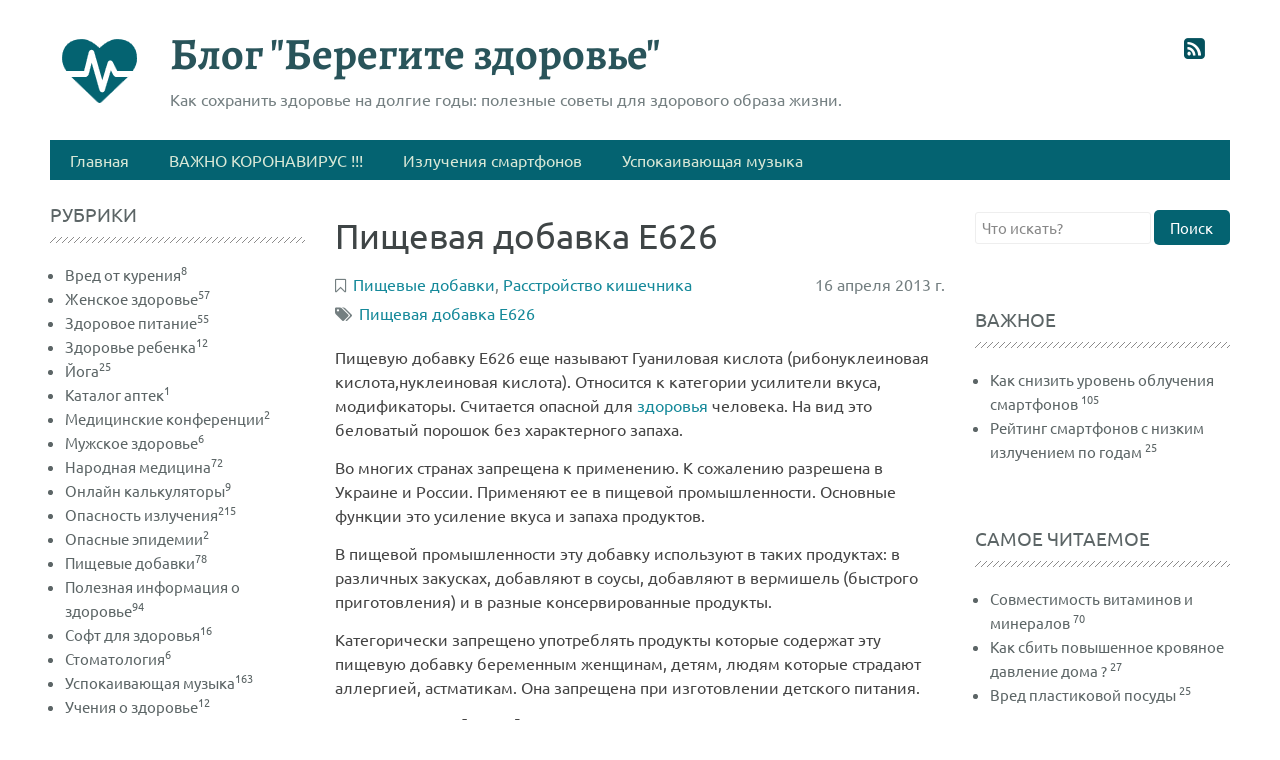

--- FILE ---
content_type: text/html; charset=UTF-8
request_url: https://beregite-zdorovje.ru/page/pishhevaja-dobavka-e626
body_size: 28279
content:
<!DOCTYPE HTML><html lang="ru" prefix="og: http://ogp.me/ns# fb: http://ogp.me/ns/fb#"><head><meta charset="UTF-8"><title>Пищевая добавка Е626</title><meta name="viewport" content="width=device-width, initial-scale=1.0"><meta name="generator" content="MaxSite CMS"><meta name="description" content="Пищевая добавка Е626 - вредная пищевая добавка, которая может нанести вред здоровью человека. Нарушается работа сердечной системы, пищеварительной системы, возможны аллергические реакции."><meta name="keywords" content="Пищевая добавка Е626"><link rel="shortcut icon" href="https://beregite-zdorovje.ru/uploads/favicons/icon1.png" type="image/x-icon"><link rel="canonical" href="https://beregite-zdorovje.ru/page/pishhevaja-dobavka-e626"><link rel="alternate" type="application/rss+xml" title="Все новые записи" href="https://beregite-zdorovje.ru/feed"><link rel="alternate" type="application/rss+xml" title="Все новые комментарии" href="https://beregite-zdorovje.ru/comments/feed"><link rel="alternate" type="application/rss+xml" title="Комментарии этой записи" href="https://beregite-zdorovje.ru/page/pishhevaja-dobavka-e626/feed"><link rel="stylesheet" href="https://beregite-zdorovje.ru/application/maxsite/templates/beregite-zdorovje/assets/css/style.css"><link rel="stylesheet" href="https://beregite-zdorovje.ru/application/maxsite/templates/beregite-zdorovje/components/lightslider/style.css"><script src="https://beregite-zdorovje.ru/application/maxsite/common/jquery/jquery.min.js"></script> <script src="//beregite-zdorovje.ru/application/maxsite/plugins/audioplayer/audio-player.js"></script><meta property="og:type" content="article"><meta property="og:title" content="Пищевая добавка Е626"><meta property="og:description" content="Пищевая добавка Е626 - вредная пищевая добавка, которая может нанести вред здоровью человека. Нарушается работа сердечной системы, пищеварительной системы, возможны аллергические реакции."><meta property="og:url" content="https://beregite-zdorovje.ru/page/pishhevaja-dobavka-e626"><meta property="og:locale" content="ru_RU"><meta property="og:site_name" content="Здоровье. Молодость. Долголетие."><meta property="twitter:title" content="Пищевая добавка Е626"><meta property="twitter:description" content="Пищевая добавка Е626 - вредная пищевая добавка, которая может нанести вред здоровью человека. Нарушается работа сердечной системы, пищеварительной системы, возможны аллергические реакции."><meta property="twitter:url" content="https://beregite-zdorovje.ru/page/pishhevaja-dobavka-e626"><meta property="twitter:domain" content="https://beregite-zdorovje.ru/"><meta property="twitter:site" content=""><meta property="twitter:creator" content=""><!-- custom css-my_style --><style>.mso-forms{display:none !important;}@media all and (max-width: 480px) {.mso-widget.mso-widget_7.mso-widget_2_7.mso-tagclouds_widget.mso-tagclouds_widget_0{display:none !important;}h1.mar0.t280.t-alegreya.bold.t-color3{font-size: !1rem;}div.flex-grow5.pad20-rl{display:none;}div.mso-widget.mso-widget_5.mso-widget_2_5.mso-tagclouds_widget.mso-tagclouds_widget_0{display:none !important;}}.container19 {width: 80%;margin: 30px auto;overflow: hidden;}/*СТИЛИ ГАЛЕРЕИ*/.galleryItem {color: #797478;font: 10px/1.5 Verdana, Helvetica, sans-serif;width: 16%;float: left;-webkit-transition: color 0.5s ease;}.galleryItem h3 {text-transform: uppercase;}.galleryItem:hover {color: #000;}.galleryItem img {max-width: 100%;-webkit-border-radius: 5px;-moz-border-radius: 5px;border-radius: 5px;}/* МЕДИА ЗАПРОСЫ*/@media only screen and (max-width : 940px),only screen and (max-device-width : 940px){.galleryItem {width: 21%;}}@media only screen and (max-width : 720px),only screen and (max-device-width : 720px){.galleryItem {width: 29.33333%;}.header h1 {font-size: 40px;}}@media only screen and (max-width : 530px),only screen and (max-device-width : 530px){.galleryItem {width: 46%;}.header h1 {font-size: 28px;}}@media only screen and (max-width : 320px),only screen and (max-device-width : 320px){.galleryItem {width: 96%;}.galleryItem img {width: 96%;}.galleryItem h3 {font-size: 18px;}.galleryItem p, .header p {font-size: 18px;}.header h1 {font-size: 70px;}}#RP_v3_content{margin: 26px 0 0px 0 !important;}#RP_control{padding: 1px 18px 0 8px !important;}table{border:dotted;}table th, table td{background: gainsboro !important;}h2 a{border-bottom: 1px dashed #000080 !important;}h2 a:hover{color: #f00000 !important;}.galleryItem h3{line-height:1px !important;}.table-wrap1 {text-align: center;display: inline-block;background-color: #fff;padding: 2rem 2rem;color: #000;}@media screen and (max-width: 600px) {.table-wrap1 {overflow-y: scroll;}}.i-vk {display:none !important;}.i-facebook{display:none !important;}.i-twitter{display:none !important;}a .content {font-weight:bolder !important;}</style></head><body class="mso-body-all mso-body-page"><div class="header"><div class="layout-center-wrap pad20-tb"><div class="layout-wrap"><div class="flex flex-wrap-tablet"><div class="w80 w100-phone flex flex-wrap-phone t-center-phone"><div class="flex-grow0 w100-phone w100px-min"><img src="https://beregite-zdorovje.ru/application/maxsite/templates/beregite-zdorovje/assets/images/logo100.png" width="" height="" alt="блог берегите здоровье" title="блог берегите здоровье"></div><div class="flex-grow5 pad20-rl"><h2 class="mar0 t280 t-alegreya bold t-color3">Блог "Берегите здоровье"</h2><div class="t-gray600">Как сохранить здоровье на долгие годы: полезные советы для здорового образа жизни. </div> </div></div><div class="flex-grow0 flex-order2-tablet w30-tablet w100-phone mar10-tb pad20-rl t150 t-color2 links-no-color links-hover-t-colorA2 t-center-tablet"><a class="my-social i-rss-square" rel="nofollow" title="" href="http://beregite-zdorovje.ru/feed"></a> </div></div><div class="bg-color1 mar20-t"><div class="menu1 menu1-tablet clearfix"><div class="wrap"><nav><input class="menu-control" type="checkbox" id="toggle210445024"><label class="menu-control" for="toggle210445024"><i class="i-plus"></i>Меню</label><ul class="menu menu-no-load menu-hover menu-tablet"><li class="first"><a href="https://beregite-zdorovje.ru/"><span>Главная</span></a></li><li><a href="https://beregite-zdorovje.ru/page/kak-zashhititsja-ot-koronavirusnoj-infekcii-2019-ncov"><span>ВАЖНО КОРОНАВИРУС !!!</span></a></li><li><a href="https://beregite-zdorovje.ru/category/mobilnoe-izluchenie"><span>Излучения смартфонов</span></a></li><li class="last"><a href="https://beregite-zdorovje.ru/category/relaksacija"><span>Успокаивающая музыка</span></a></li> </ul></nav></div></div><!-- div.wrap div.MainMenu --></div> </div></div></div><div class="layout-center-wrap my-main-container"><div class="layout-wrap"><div class="flex flex-wrap-tablet my-container-content-sidebar"><div class="w25 flex-order1 flex-order3-tablet w100-tablet mar20-r mar0-r-tablet -w250px-max w250px-min"><div class="flex-tablet-phone flex-wrap-tablet-phone flex-jc-around-tablet-phone"><div class="mso-widget mso-widget_1 mso-widget_1_1 mso-category_widget mso-category_widget_0"><div class="mso-widget-header"><span>Рубрики</span></div><ul class="mso-widget-list"><li><a href="https://beregite-zdorovje.ru/category/vred-ot-kurenija" title="Вред от курения">Вред от курения<sup>8</sup></a><br></li><li><a href="https://beregite-zdorovje.ru/category/zhenskoe-zdorove" title="Женское здоровье">Женское здоровье<sup>57</sup></a><br></li><li><a href="https://beregite-zdorovje.ru/category/zdorovoe_pitanie" title="Здоровое питание">Здоровое питание<sup>55</sup></a><br></li><li><a href="https://beregite-zdorovje.ru/category/zdorove-rebenka" title="Здоровье ребенка">Здоровье ребенка<sup>12</sup></a><br></li><li><a href="https://beregite-zdorovje.ru/category/joga" title="Йога">Йога<sup>25</sup></a><br></li><li><a href="https://beregite-zdorovje.ru/category/katalog-aptek" title="Каталог аптек">Каталог аптек<sup>1</sup></a><br></li><li><a href="https://beregite-zdorovje.ru/category/medicinskie-konferencii" title="Медицинские конференции">Медицинские конференции<sup>2</sup></a><br></li><li><a href="https://beregite-zdorovje.ru/category/muzhskoe-zdorove" title="Мужское здоровье">Мужское здоровье<sup>6</sup></a><br></li><li><a href="https://beregite-zdorovje.ru/category/narodnaja-medicina" title="Народная медицина">Народная медицина<sup>72</sup></a><br></li><li><a href="https://beregite-zdorovje.ru/category/onlajn-kalkuljatory-dlja-zdorovja" title="Онлайн калькуляторы">Онлайн калькуляторы<sup>9</sup></a><br></li><li><a href="https://beregite-zdorovje.ru/category/opasnost-izluchenija" title="Опасность излучения">Опасность излучения<sup>215</sup></a><br></li><li><a href="https://beregite-zdorovje.ru/category/epidemii" title="Опасные эпидемии">Опасные эпидемии<sup>2</sup></a><br></li><li><a href="https://beregite-zdorovje.ru/category/pishhevye-dobavki" title="Пищевые добавки">Пищевые добавки<sup>78</sup></a><br></li><li><a href="https://beregite-zdorovje.ru/category/sovety-o-zdorove" title="Полезная информация о здоровье">Полезная информация о здоровье<sup>94</sup></a><br></li><li><a href="https://beregite-zdorovje.ru/category/soft-o-zdorove-i-molodosti" title="Софт для здоровья">Софт для здоровья<sup>16</sup></a><br></li><li><a href="https://beregite-zdorovje.ru/category/stomatologija" title="Стоматология">Стоматология<sup>6</sup></a><br></li><li><a href="https://beregite-zdorovje.ru/category/relaksacija" title="Успокаивающая музыка">Успокаивающая музыка<sup>163</sup></a><br></li><li><a href="https://beregite-zdorovje.ru/category/uchenija-o-zdorove" title="Учения о здоровье">Учения о здоровье<sup>12</sup></a><br></li></ul></div></div></div><div class="w60 w100-tablet flex-order2 flex-order1-tablet mar10-rl"><div><div class="content"><div class="mso-type-page"><div class="mso-page-only"><article><header class="mar20-b"><h1 class="t-gray800 mar10-t t220">Пищевая добавка Е626</h1><div class="t-gray600 t100 clearfix"><time class="mar10-l b-right" datetime="2013-04-15T22:01:19+0000">16 апреля 2013 г.</time><span class="i-bookmark-o" title="Рубрика записи"><a href="https://beregite-zdorovje.ru/category/pishhevye-dobavki">Пищевые добавки</a>, <a href="https://beregite-zdorovje.ru/category/rastrojstvo-kishechnika">Расстройство кишечника</a></span><div class="mar5-t"><span class="i-tags" title="Метка записи"><a href="https://beregite-zdorovje.ru/tag/%D0%9F%D0%B8%D1%89%D0%B5%D0%B2%D0%B0%D1%8F+%D0%B4%D0%BE%D0%B1%D0%B0%D0%B2%D0%BA%D0%B0+%D0%95626" rel="tag">Пищевая добавка Е626</a></span></div></div><!-- /div--></header><div class="mso-page-content mso-type-page-content lightgallery1"><p>Пищевую добавку Е626 еще называют Гуаниловая кислота (рибонуклеиновая кислота,нуклеиновая кислота). Относится к категории усилители вкуса, модификаторы. Считается опасной для <a href="https://beregite-zdorovje.ru/page/sok-svekly-dlja-vashego-tela" class="perelink">здоровья</a> человека. На вид это беловатый порошок без характерного запаха. </p><p>Во многих странах запрещена к применению. К сожалению разрешена в Украине и России. Применяют ее в пищевой промышленности. Основные функции это усиление вкуса и запаха продуктов. </p><a id="cut"></a><p>В пищевой промышленности эту добавку используют в таких продуктах: в различных закусках, добавляют в соусы, добавляют в вермишель (быстрого приготовления) и в разные консервированные продукты. </p><p>Категорически запрещено употреблять продукты которые содержат эту пищевую добавку беременным женщинам, детям, людям которые страдают аллергией, астматикам. Она запрещена при изготовлении детского питания. </p><p><strong><div style="text-align: center;">[center]ВЛИЯНИЕ НА <a href="https://beregite-zdorovje.ru">ЗДОРОВЬЕ</a> ЧЕЛОВЕКА</div>[/center]</strong></p><ul><li>Возможны осложнения ревматизма.</li><li>Нарушение работы кишечника.</li><li>Происходит обезвоживание организма.</li><li>Вызывает аллергические реакции.</li><li>Может вызывать приступы астмы.</li><li>Увеличение уровня кровяного давления.</li></ul><p><em>Интересует Ваше мнение:</em></p><table class="sp_polls" id="sp_polls_52"><caption><strong>Доверяете ли Вы пищевой добавке Е626?</strong></caption><tbody><tr><td><label><input type="radio" id="sp_answer_115" class="sp_question_52" name="sp_question_52" value="115"> да</label></td></tr><tr><td><label><input type="radio" id="sp_answer_116" class="sp_question_52" name="sp_question_52" value="116"> нет</label></td></tr><tr><td><input type="hidden" id="sp_ajax_path_52" value="//beregite-zdorovje.ru/ajax/cGx1Z2lucy9zYW1ib3Jza3lfcG9sbHMvYWpheC1hamF4LnBocA=="><input type="button" value="Проголосовать" onclick="javascript:sp_polls_vote(52);">&nbsp;&nbsp; <a href="javascript: void(0);" onclick="javascript:sp_polls_results(52);" class="sp_polls_ajax_link">Результаты</a></td></tr></tbody></table><div class="sp_polls_loader" id="sp_polls_loader_52"><img src="//beregite-zdorovje.ru/application/maxsite/plugins/samborsky_polls/ajax-loader.gif" alt="Идет загрузка…"><p>Идет загрузка…</p></div><div class="mso-clearfix"></div><aside><div class="mso-clearfix"></div><div class="mso-page-other-pages"><h4>Еще записи по теме</h4><ul><li><a href="https://beregite-zdorovje.ru/page/pishhevaja-dobavka-e633" title="Пищевая добавка Е633">Пищевая добавка Е633</a></li><li><a href="https://beregite-zdorovje.ru/page/pishhevaja-dobavka-e628" title="Пищевая добавка Е628">Пищевая добавка Е628</a></li><li><a href="https://beregite-zdorovje.ru/page/pishhevaja-dobavka-e629" title="Пищевая добавка Е629">Пищевая добавка Е629</a></li><li><a href="https://beregite-zdorovje.ru/page/pishhevaja-dobavka-e627" title="Пищевая добавка Е627">Пищевая добавка Е627</a></li><li><a href="https://beregite-zdorovje.ru/page/pishhevaja-dobavka-e154" title="Пищевая добавка Е154">Пищевая добавка Е154</a></li><li><a href="https://beregite-zdorovje.ru/page/pishhevaja-dobavka-e632" title="Пищевая добавка Е632">Пищевая добавка Е632</a></li><li><a href="https://beregite-zdorovje.ru/page/pishhevaja-dobavka-e635" title="Пищевая добавка Е635">Пищевая добавка Е635</a></li><li><a href="https://beregite-zdorovje.ru/page/pishhevaja-dobavka-e630" title="Пищевая добавка Е630">Пищевая добавка Е630</a></li></ul></div></aside></div><!-- /.mso-page-content mso-type-page-content--></article></div><!-- /.</article> /.mso-page-only--><div class="mso-type-page-comments"></div><!-- /div.mso-type-page-comments --></div><!-- /div.mso-type-page --> </div> </div></div><div class="w25 w100-tablet flex-order3 mar20-l mar0-l-tablet -w250px-max w250px-min"><div class="flex-tablet-phone flex-wrap-tablet-phone flex-jc-around-tablet-phone"><div class="mso-widget mso-widget_1 mso-widget_2_1 mso-search_form_widget mso-search_form_widget_0"><form class="mso-form flex flex-vcenter" name="f_search" method="get" onsubmit="location.href='https://beregite-zdorovje.ru/search/' + encodeURIComponent(this.s.value).replace(/%20/g, '+'); return false;"><input type="search" name="s" placeholder="Что искать?"><button type="submit"margin-left: 5px; font-size: 8pt;>Поиск</button></form></div><div class="mso-widget mso-widget_2 mso-widget_2_2 mso-text_block_widget mso-text_block_widget_21"><div class="mso-widget mso-widget_2 mso-widget_2_2 mso-page_views_widget mso-page_views_widget_0"><div class="mso-widget-header"><span>Важное</span></div><ul class="mso-widget-list"><li><a href="https://beregite-zdorovje.ru/page/kak-umenshit-uroven-izluchenija-mobilnika" title="Просмотров в сутки: 105">Как снизить уровень облучения смартфонов</a> <sup>105</sup></li><li><a href="https://beregite-zdorovje.ru/category/rejting-izluchenij-smartfonov-po-godam" title="Просмотров в сутки: 25">Рейтинг смартфонов с низким излучением по годам</a> <sup>25</sup></li></ul></div></div><div class="mso-widget mso-widget_3 mso-widget_2_3 mso-page_views_widget mso-page_views_widget_0"><div class="mso-widget-header"><span>Самое читаемое</span></div><ul class="mso-widget-list"><li><a href="https://beregite-zdorovje.ru/page/sovmestimost-vitaminov-i-mineralov" title="Просмотров в сутки: 70">Совместимость витаминов и минералов</a> <sup>70</sup></li><li><a href="https://beregite-zdorovje.ru/page/kak-sbit-povyshennoe-krovjanoe-davlenie-doma" title="Просмотров в сутки: 27">Как сбить повышенное кровяное давление дома ?</a> <sup>27</sup></li><li><a href="https://beregite-zdorovje.ru/page/vred-plastikovoj-posudy" title="Просмотров в сутки: 25">Вред пластиковой посуды</a> <sup>25</sup></li></ul></div><div class="mso-widget mso-widget_4 mso-widget_2_4 mso-rater_widget mso-rater_widget_0"><div class="mso-widget-header"><span>Рейтинг страниц</span></div><ul class="mso-widget-list"><li><a href="https://beregite-zdorovje.ru/page/opisanie-sbornika-socio-psihologicheskih-testov" title="Голосов: 2 Общий бал: 10">Описание сборника социо-психологических тестов</a> <sup>10</sup></li><li><a href="https://beregite-zdorovje.ru/page/kak-poborot-prostudu-bez-lekarstv" title="Голосов: 2 Общий бал: 10">Как побороть простуду без лекарств</a> <sup>10</sup></li><li><a href="https://beregite-zdorovje.ru/page/uspokaivajushhee-zvuchanie-pianino-lichtmond" title="Голосов: 1 Общий бал: 10">Успокаивающее звучание пианино (Lichtmond)</a> <sup>10</sup></li><li><a href="https://beregite-zdorovje.ru/page/osnovnye-diety-posle-beremennosti" title="Голосов: 1 Общий бал: 10">Основные диеты после беременности</a> <sup>10</sup></li><li><a href="https://beregite-zdorovje.ru/page/kak-sdelat-trenirovki-effektivnymi" title="Голосов: 1 Общий бал: 10">Как сделать тренировки эффективными</a> <sup>10</sup></li><li><a href="https://beregite-zdorovje.ru/page/opasen-li-kompjuter-dlja-rebenka" title="Голосов: 5 Общий бал: 9.8">Влияние компьютерных игр на здоровье ребенка</a> <sup>10</sup></li><li><a href="https://beregite-zdorovje.ru/page/polza-ot-komnatnyh-rastenij" title="Голосов: 4 Общий бал: 9.75"> Польза от комнатных растений</a> <sup>10</sup></li><li><a href="https://beregite-zdorovje.ru/page/polza-soljanyh-peshher-dlja-zdorovja" title="Голосов: 6 Общий бал: 9.6667">Польза соляных пещер для здоровья</a> <sup>10</sup></li><li><a href="https://beregite-zdorovje.ru/page/s-nastupajushhim-novym-godom-i-rozhdestvom-hristovym" title="Голосов: 3 Общий бал: 9.6667">С наступающим Новым годом и Рождеством Христовым!</a> <sup>10</sup></li><li><a href="https://beregite-zdorovje.ru/page/kak-sohranit-svoju-pechen-zdorovoj-na-dolgie-gody" title="Голосов: 3 Общий бал: 9.6667">Как сохранить свою печень здоровой на долгие годы</a> <sup>10</sup></li></ul></div></div></div></div></div></div><div class="footer"><div class="layout-center-wrap bg-color4 t-gray400 hide-print t90 pad30-t links-no-color hover-no-color" style=""><div class="layout-wrap flex flex-wrap" style=""><div class="w60 w100-tablet pad30-b"><h4 class="t-white i-info-circle">Информация</h4><p>Информация на сайте представлена для ознакомления, не является медицинской рекомендацией или руководством к действию. При применении любых советов по оздоровлению организма необходимо проконсультироваться с лечащим врачом. Для эффективного лечения необходимо знать историю болезни, только после проведения полного обследования организма необходимо приступать к лечению. Не занимайтесь самолечением, только специалист сможет провести полную диагностику организма и подобрать эффективное лечение.</p><hr class="bor-gray700"><div class="mar10-t italic">При перепечатке материалов сайта, обратная ссылка на <u>beregite-zdorovje.ru</u> обязательна.</div></div><div class="w30 w100-phone pad20-b"><div class="flex"><div class="w50"><h5 class="t-white">Разделы</h5><ul class="out-list"><li><a href="https://beregite-zdorovje.ru/category/novosti">Новости</a></li><li><a href="https://beregite-zdorovje.ru/page/about">О проекте</a></li><li><a href="https://beregite-zdorovje.ru/contact">Контакты</a></li><li><a href="https://beregite-zdorovje.ru/sitemap">Карта сайта</a></li></ul></div><div class="w50"><h5 class="t-white">Ссылки</h5><ul class="out-list"><li><a class="i-twitter" href="https://twitter.com/beregi_zdorovje">Twitter</a></li><li><a class="i-facebook" href="https://www.facebook.com/pages/beregite-zdorovjeru/405679962780581">Facebook</a></li><li><a class="i-vk" href="https://vk.com/beregi_zdorovje">VK</a></li><li><a class="i-rss" href="https://beregite-zdorovje.ru/feed">RSS</a></li></ul></div></div><div class="mar30-t t-center-phone"><a class="t-gray600" href="https://beregite-zdorovje.ru/page/polzovatelskoe-soglashenie">Пользовательское соглашение</a></div><div class="t-center-phone"><a class="t-gray600" href="https://beregite-zdorovje.ru/page/politika-konfidencialnosti">Политика конфиденциальности</a></div></div></div></div></div><script type="application/ld+json">{"@context":"http://www.schema.org","@type":"BreadcrumbList","itemListElement":[[{"@type":"ListItem","position":1,"item":{"@type":"WebPage","@id":"https://beregite-zdorovje.ru/category/pishhevye-dobavki","name":"Пищевые добавки"}},{"@type":"ListItem","position":2,"item":{"@type":"WebPage","@id":"https://beregite-zdorovje.ru/category/rastrojstvo-kishechnika","name":"Расстройство кишечника"}}]]}</script><script type="application/ld+json">{"@context":"http://schema.org","@type":"Article","headline":"Пищевая добавка Е626","author":"Виктор","datePublished":"2013-04-15 22:01:19","dateModified":"2013-04-15 22:01:19","url":"https://beregite-zdorovje.ru/page/pishhevaja-dobavka-e626","mainEntityOfPage":"https://beregite-zdorovje.ru/page/pishhevaja-dobavka-e626","publisher":{"@type":"Organization","name":"Здоровье. Молодость. Долголетие.","logo":{"@type":"ImageObject","url":"https://beregite-zdorovje.ru/application/maxsite/templates/beregite-zdorovje/assets/images/logos/Organization_logo.png"}},"articleSection":"Пищевые добавки, Расстройство кишечника","image":"https://beregite-zdorovje.ru/"}</script><script src="//beregite-zdorovje.ru/application/maxsite/plugins/comment_button/comment_button.js"></script><script src="//beregite-zdorovje.ru/application/maxsite/plugins/comment_smiles/comment_smiles.js"></script><script src="//beregite-zdorovje.ru/application/maxsite/plugins/lightbox/js/jquery.lightbox.js"></script><script>$(function(){lburl = '//beregite-zdorovje.ru/application/maxsite/plugins/lightbox/images/';$('div.gallery a').lightBox({imageLoading: lburl+'lightbox-ico-loading.gif',imageBtnClose: lburl+'lightbox-btn-close.gif',imageBtnPrev: lburl+'lightbox-btn-prev.gif',imageBtnNext: lburl+'lightbox-btn-next.gif',imageBlank: lburl+'lightbox-blank.gif',txtImage: 'Изображение',txtOf: 'из',});
$('a.lightbox').lightBox({imageLoading: lburl+'lightbox-ico-loading.gif',imageBtnClose: lburl+'lightbox-btn-close.gif',imageBtnPrev: lburl+'lightbox-btn-prev.gif',imageBtnNext: lburl+'lightbox-btn-next.gif',imageBlank: lburl+'lightbox-blank.gif',txtImage: 'Изображение',txtOf: 'из',});
});</script><link rel="stylesheet" href="//beregite-zdorovje.ru/application/maxsite/plugins/lightbox/css/jquery.lightbox-0.5.css"><link rel="stylesheet" href="//beregite-zdorovje.ru/application/maxsite/plugins/rater/rater.css"><script src="//beregite-zdorovje.ru/application/maxsite/plugins/rater/jquery.rater.js"></script><script src="//beregite-zdorovje.ru/application/maxsite/plugins/samborsky_polls/js/kernel.js"></script><link rel="stylesheet" href="//beregite-zdorovje.ru/application/maxsite/plugins/samborsky_polls/css/style.css"><script src="//beregite-zdorovje.ru/application/maxsite/plugins/shjs/sh_main.min.js"></script><script>$(document).ready(function() {
sh_highlightDocument("//beregite-zdorovje.ru/application/maxsite/plugins/shjs/lang/", ".min.js");
});</script><link rel="stylesheet" href="//beregite-zdorovje.ru/application/maxsite/plugins/shjs/css/sh_maxsite.min.css"><script src="https://beregite-zdorovje.ru/application/maxsite/common/jquery/jquery.cookie.js"></script><script src="//beregite-zdorovje.ru/application/maxsite/plugins/tabs/tabs.js"></script><link rel="stylesheet" href="https://beregite-zdorovje.ru/application/maxsite/templates/beregite-zdorovje/assets/css/lazy/1-fontawesome.css"><link rel="stylesheet" href="https://beregite-zdorovje.ru/application/maxsite/templates/beregite-zdorovje/assets/css/lazy/animate.min.css"><script src="https://beregite-zdorovje.ru/application/maxsite/templates/beregite-zdorovje/assets/js/lazy/jquery-scrolltofixed-min.js"></script><script src="https://beregite-zdorovje.ru/application/maxsite/templates/beregite-zdorovje/assets/js/lazy/modernizr.js"></script><script src="https://beregite-zdorovje.ru/application/maxsite/templates/beregite-zdorovje/assets/js/lazy/my.js"></script><script src="https://beregite-zdorovje.ru/application/maxsite/templates/beregite-zdorovje/assets/js/lazy/wow.min.js"></script></body></html>

--- FILE ---
content_type: application/javascript
request_url: https://beregite-zdorovje.ru/application/maxsite/templates/beregite-zdorovje/assets/js/lazy/my.js
body_size: 2753
content:
$(function(){
	$("body").append("<div id='to_top' title='Вверх' class='hide-print hide-phone pos-fixed pos10-r pos10-b bg-gray300 hover-bg-color1 t-blue hover-t-white cursor-pointer t24px i-angle-double-up icon-square trans05-all'></div>");
	$("#to_top").hide();
	$(window).scroll(function () {if ($(this).scrollTop() > 30) { $("#to_top").fadeIn();} else {$("#to_top").fadeOut(); } });
	$("#to_top").click(function() {$("body,html").animate({scrollTop: 0}, 800); return false; });
	
	// меню
	var is_touch = Modernizr.touch;
	var menu = $('ul.menu');
	
	if (is_touch) {
		menu.removeClass('menu-hover');
		menu.addClass('menu-click');
	}
	else
	{
		if ($('ul.menu-tablet > li').css('float') != 'left') {
			menu.removeClass('menu-hover'); 
			menu.addClass('menu-click');
		}
		
		$(window).resize(function() {
			if ($('ul.menu-tablet > li').css('float') != 'left') {
				menu.removeClass('menu-hover');
				menu.addClass('menu-click');
			}
			else {
				menu.addClass('menu-hover');
				menu.removeClass('menu-click');
				$('ul.menu li ul').css('display', 'none');
				$('ul.menu li').removeClass('group-open');
			}
		});
	}
	
	$('nav').on('click', 'ul.menu-click li > a', function(e) {
		var href = $(this).attr("href");
		var ul = $(this).next();
		var li = $(this).parent('li');
		
		if (href === "#") {
			e.preventDefault();
			
			$('ul.menu li.group ul:visible').slideUp(200);
			$('ul.menu li.group').removeClass('group-open');
			
			if ( ul.is(':visible') ) {
				ul.slideUp(200);
				li.removeClass('group-open');
			}
			else {
				ul.stop().slideDown(200);
				li.addClass('group-open');
			}
		}
	});
	
	$('nav').on('mouseenter', 'ul.menu-hover li.group', function(e) {
		/* $(this).children('ul').slideDown(200); */
		$(this).children('ul').fadeIn(200);
	});
	
	$('nav').on('mouseleave', 'ul.menu-hover li.group', function(e) {
		/* $(this).children('ul').hide().slideUp(200); */
		$(this).children('ul').hide().fadeOut(200);
	});
	
	menu.removeClass('menu-no-load');
	
	if (is_touch) 
	{
		menu.removeClass('menu-hover');
		menu.addClass('menu-click');
	}

	
	$('.scrollToFixed').scrollToFixed({
		marginTop: 0
	});
	

	/* wow */
	wow = new WOW({animateClass: 'animated', offset: 150}); 
	wow.init();
   
    /* анимация при hover или click через data-атрибут  
	 * [div(hover-animation) data-animation="tada"]текст[/div] 
	 * [div(click-animation) data-animation="pulse"]текст[/div] 
	 * */
	$('.hover-animation').hover(function () {
		$(this).addClass('animated ' + $(this).data('animation'));
	}, function () {return false;});
	
	$('.click-animation').click(function () {
		$(this).addClass('animated ' + $(this).data('animation'));
	});
   
	$('.hover-animation, .click-animation').on("animationend webkitAnimationEnd oAnimationEnd MSAnimationEnd", function () {
		$(this).removeClass('animated ' + $(this).data('animation'));
	});

});

